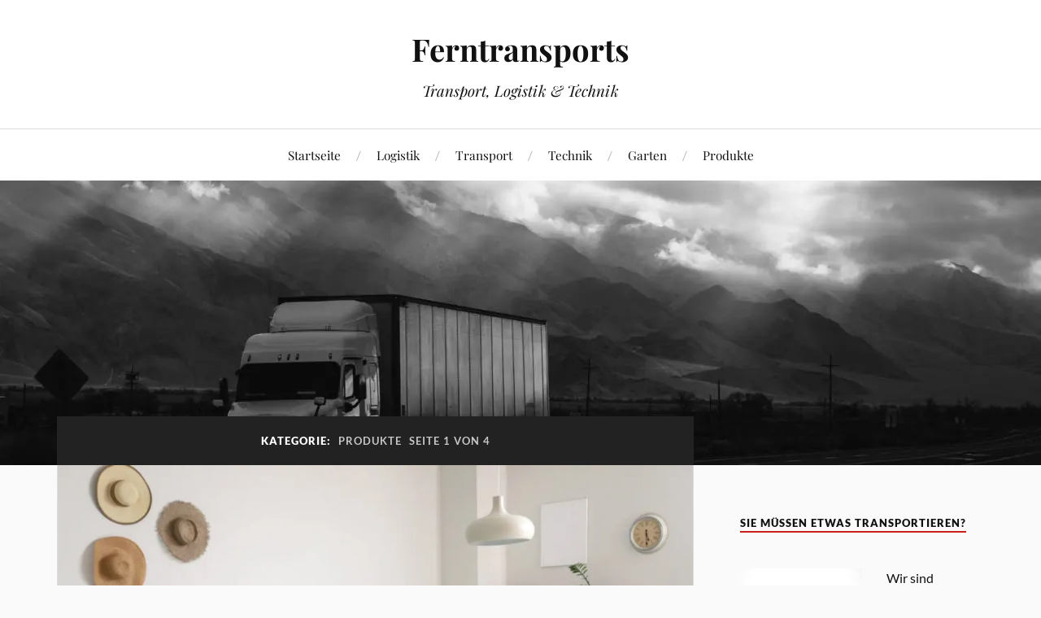

--- FILE ---
content_type: text/html; charset=UTF-8
request_url: https://ferntransports.com/category/produkte/
body_size: 19390
content:
<!DOCTYPE html>

<html class="no-js" dir="ltr" lang="de" prefix="og: https://ogp.me/ns#">

	<head profile="http://gmpg.org/xfn/11">

		<meta http-equiv="Content-Type" content="text/html; charset=UTF-8" />
		<meta name="viewport" content="width=device-width, initial-scale=1.0, maximum-scale=1.0, user-scalable=no" >

		<title>Produkte | Ferntransports</title>

		<!-- All in One SEO 4.9.3 - aioseo.com -->
	<meta name="robots" content="max-image-preview:large" />
	<link rel="canonical" href="https://ferntransports.com/category/produkte/" />
	<link rel="next" href="https://ferntransports.com/category/produkte/page/2/" />
	<meta name="generator" content="All in One SEO (AIOSEO) 4.9.3" />
		<script type="application/ld+json" class="aioseo-schema">
			{"@context":"https:\/\/schema.org","@graph":[{"@type":"BreadcrumbList","@id":"https:\/\/ferntransports.com\/category\/produkte\/#breadcrumblist","itemListElement":[{"@type":"ListItem","@id":"https:\/\/ferntransports.com#listItem","position":1,"name":"Home","item":"https:\/\/ferntransports.com","nextItem":{"@type":"ListItem","@id":"https:\/\/ferntransports.com\/category\/produkte\/#listItem","name":"Produkte"}},{"@type":"ListItem","@id":"https:\/\/ferntransports.com\/category\/produkte\/#listItem","position":2,"name":"Produkte","previousItem":{"@type":"ListItem","@id":"https:\/\/ferntransports.com#listItem","name":"Home"}}]},{"@type":"CollectionPage","@id":"https:\/\/ferntransports.com\/category\/produkte\/#collectionpage","url":"https:\/\/ferntransports.com\/category\/produkte\/","name":"Produkte | Ferntransports","inLanguage":"de-DE","isPartOf":{"@id":"https:\/\/ferntransports.com\/#website"},"breadcrumb":{"@id":"https:\/\/ferntransports.com\/category\/produkte\/#breadcrumblist"}},{"@type":"Organization","@id":"https:\/\/ferntransports.com\/#organization","name":"Ferntransports","description":"Transport, Logistik & Technik","url":"https:\/\/ferntransports.com\/"},{"@type":"WebSite","@id":"https:\/\/ferntransports.com\/#website","url":"https:\/\/ferntransports.com\/","name":"Ferntransports","description":"Transport, Logistik & Technik","inLanguage":"de-DE","publisher":{"@id":"https:\/\/ferntransports.com\/#organization"}}]}
		</script>
		<!-- All in One SEO -->

<script>document.documentElement.className = document.documentElement.className.replace("no-js","js");</script>
<link rel="alternate" type="application/rss+xml" title="Ferntransports &raquo; Feed" href="https://ferntransports.com/feed/" />
<link rel="alternate" type="application/rss+xml" title="Ferntransports &raquo; Produkte Kategorie-Feed" href="https://ferntransports.com/category/produkte/feed/" />
<style id='wp-img-auto-sizes-contain-inline-css' type='text/css'>
img:is([sizes=auto i],[sizes^="auto," i]){contain-intrinsic-size:3000px 1500px}
/*# sourceURL=wp-img-auto-sizes-contain-inline-css */
</style>
<style id='wp-emoji-styles-inline-css' type='text/css'>

	img.wp-smiley, img.emoji {
		display: inline !important;
		border: none !important;
		box-shadow: none !important;
		height: 1em !important;
		width: 1em !important;
		margin: 0 0.07em !important;
		vertical-align: -0.1em !important;
		background: none !important;
		padding: 0 !important;
	}
/*# sourceURL=wp-emoji-styles-inline-css */
</style>
<style id='wp-block-library-inline-css' type='text/css'>
:root{--wp-block-synced-color:#7a00df;--wp-block-synced-color--rgb:122,0,223;--wp-bound-block-color:var(--wp-block-synced-color);--wp-editor-canvas-background:#ddd;--wp-admin-theme-color:#007cba;--wp-admin-theme-color--rgb:0,124,186;--wp-admin-theme-color-darker-10:#006ba1;--wp-admin-theme-color-darker-10--rgb:0,107,160.5;--wp-admin-theme-color-darker-20:#005a87;--wp-admin-theme-color-darker-20--rgb:0,90,135;--wp-admin-border-width-focus:2px}@media (min-resolution:192dpi){:root{--wp-admin-border-width-focus:1.5px}}.wp-element-button{cursor:pointer}:root .has-very-light-gray-background-color{background-color:#eee}:root .has-very-dark-gray-background-color{background-color:#313131}:root .has-very-light-gray-color{color:#eee}:root .has-very-dark-gray-color{color:#313131}:root .has-vivid-green-cyan-to-vivid-cyan-blue-gradient-background{background:linear-gradient(135deg,#00d084,#0693e3)}:root .has-purple-crush-gradient-background{background:linear-gradient(135deg,#34e2e4,#4721fb 50%,#ab1dfe)}:root .has-hazy-dawn-gradient-background{background:linear-gradient(135deg,#faaca8,#dad0ec)}:root .has-subdued-olive-gradient-background{background:linear-gradient(135deg,#fafae1,#67a671)}:root .has-atomic-cream-gradient-background{background:linear-gradient(135deg,#fdd79a,#004a59)}:root .has-nightshade-gradient-background{background:linear-gradient(135deg,#330968,#31cdcf)}:root .has-midnight-gradient-background{background:linear-gradient(135deg,#020381,#2874fc)}:root{--wp--preset--font-size--normal:16px;--wp--preset--font-size--huge:42px}.has-regular-font-size{font-size:1em}.has-larger-font-size{font-size:2.625em}.has-normal-font-size{font-size:var(--wp--preset--font-size--normal)}.has-huge-font-size{font-size:var(--wp--preset--font-size--huge)}.has-text-align-center{text-align:center}.has-text-align-left{text-align:left}.has-text-align-right{text-align:right}.has-fit-text{white-space:nowrap!important}#end-resizable-editor-section{display:none}.aligncenter{clear:both}.items-justified-left{justify-content:flex-start}.items-justified-center{justify-content:center}.items-justified-right{justify-content:flex-end}.items-justified-space-between{justify-content:space-between}.screen-reader-text{border:0;clip-path:inset(50%);height:1px;margin:-1px;overflow:hidden;padding:0;position:absolute;width:1px;word-wrap:normal!important}.screen-reader-text:focus{background-color:#ddd;clip-path:none;color:#444;display:block;font-size:1em;height:auto;left:5px;line-height:normal;padding:15px 23px 14px;text-decoration:none;top:5px;width:auto;z-index:100000}html :where(.has-border-color){border-style:solid}html :where([style*=border-top-color]){border-top-style:solid}html :where([style*=border-right-color]){border-right-style:solid}html :where([style*=border-bottom-color]){border-bottom-style:solid}html :where([style*=border-left-color]){border-left-style:solid}html :where([style*=border-width]){border-style:solid}html :where([style*=border-top-width]){border-top-style:solid}html :where([style*=border-right-width]){border-right-style:solid}html :where([style*=border-bottom-width]){border-bottom-style:solid}html :where([style*=border-left-width]){border-left-style:solid}html :where(img[class*=wp-image-]){height:auto;max-width:100%}:where(figure){margin:0 0 1em}html :where(.is-position-sticky){--wp-admin--admin-bar--position-offset:var(--wp-admin--admin-bar--height,0px)}@media screen and (max-width:600px){html :where(.is-position-sticky){--wp-admin--admin-bar--position-offset:0px}}

/*# sourceURL=wp-block-library-inline-css */
</style><style id='global-styles-inline-css' type='text/css'>
:root{--wp--preset--aspect-ratio--square: 1;--wp--preset--aspect-ratio--4-3: 4/3;--wp--preset--aspect-ratio--3-4: 3/4;--wp--preset--aspect-ratio--3-2: 3/2;--wp--preset--aspect-ratio--2-3: 2/3;--wp--preset--aspect-ratio--16-9: 16/9;--wp--preset--aspect-ratio--9-16: 9/16;--wp--preset--color--black: #111;--wp--preset--color--cyan-bluish-gray: #abb8c3;--wp--preset--color--white: #fff;--wp--preset--color--pale-pink: #f78da7;--wp--preset--color--vivid-red: #cf2e2e;--wp--preset--color--luminous-vivid-orange: #ff6900;--wp--preset--color--luminous-vivid-amber: #fcb900;--wp--preset--color--light-green-cyan: #7bdcb5;--wp--preset--color--vivid-green-cyan: #00d084;--wp--preset--color--pale-cyan-blue: #8ed1fc;--wp--preset--color--vivid-cyan-blue: #0693e3;--wp--preset--color--vivid-purple: #9b51e0;--wp--preset--color--accent: #ca2017;--wp--preset--color--dark-gray: #333;--wp--preset--color--medium-gray: #555;--wp--preset--color--light-gray: #777;--wp--preset--gradient--vivid-cyan-blue-to-vivid-purple: linear-gradient(135deg,rgb(6,147,227) 0%,rgb(155,81,224) 100%);--wp--preset--gradient--light-green-cyan-to-vivid-green-cyan: linear-gradient(135deg,rgb(122,220,180) 0%,rgb(0,208,130) 100%);--wp--preset--gradient--luminous-vivid-amber-to-luminous-vivid-orange: linear-gradient(135deg,rgb(252,185,0) 0%,rgb(255,105,0) 100%);--wp--preset--gradient--luminous-vivid-orange-to-vivid-red: linear-gradient(135deg,rgb(255,105,0) 0%,rgb(207,46,46) 100%);--wp--preset--gradient--very-light-gray-to-cyan-bluish-gray: linear-gradient(135deg,rgb(238,238,238) 0%,rgb(169,184,195) 100%);--wp--preset--gradient--cool-to-warm-spectrum: linear-gradient(135deg,rgb(74,234,220) 0%,rgb(151,120,209) 20%,rgb(207,42,186) 40%,rgb(238,44,130) 60%,rgb(251,105,98) 80%,rgb(254,248,76) 100%);--wp--preset--gradient--blush-light-purple: linear-gradient(135deg,rgb(255,206,236) 0%,rgb(152,150,240) 100%);--wp--preset--gradient--blush-bordeaux: linear-gradient(135deg,rgb(254,205,165) 0%,rgb(254,45,45) 50%,rgb(107,0,62) 100%);--wp--preset--gradient--luminous-dusk: linear-gradient(135deg,rgb(255,203,112) 0%,rgb(199,81,192) 50%,rgb(65,88,208) 100%);--wp--preset--gradient--pale-ocean: linear-gradient(135deg,rgb(255,245,203) 0%,rgb(182,227,212) 50%,rgb(51,167,181) 100%);--wp--preset--gradient--electric-grass: linear-gradient(135deg,rgb(202,248,128) 0%,rgb(113,206,126) 100%);--wp--preset--gradient--midnight: linear-gradient(135deg,rgb(2,3,129) 0%,rgb(40,116,252) 100%);--wp--preset--font-size--small: 16px;--wp--preset--font-size--medium: 20px;--wp--preset--font-size--large: 24px;--wp--preset--font-size--x-large: 42px;--wp--preset--font-size--normal: 18px;--wp--preset--font-size--larger: 27px;--wp--preset--spacing--20: 0.44rem;--wp--preset--spacing--30: 0.67rem;--wp--preset--spacing--40: 1rem;--wp--preset--spacing--50: 1.5rem;--wp--preset--spacing--60: 2.25rem;--wp--preset--spacing--70: 3.38rem;--wp--preset--spacing--80: 5.06rem;--wp--preset--shadow--natural: 6px 6px 9px rgba(0, 0, 0, 0.2);--wp--preset--shadow--deep: 12px 12px 50px rgba(0, 0, 0, 0.4);--wp--preset--shadow--sharp: 6px 6px 0px rgba(0, 0, 0, 0.2);--wp--preset--shadow--outlined: 6px 6px 0px -3px rgb(255, 255, 255), 6px 6px rgb(0, 0, 0);--wp--preset--shadow--crisp: 6px 6px 0px rgb(0, 0, 0);}:where(.is-layout-flex){gap: 0.5em;}:where(.is-layout-grid){gap: 0.5em;}body .is-layout-flex{display: flex;}.is-layout-flex{flex-wrap: wrap;align-items: center;}.is-layout-flex > :is(*, div){margin: 0;}body .is-layout-grid{display: grid;}.is-layout-grid > :is(*, div){margin: 0;}:where(.wp-block-columns.is-layout-flex){gap: 2em;}:where(.wp-block-columns.is-layout-grid){gap: 2em;}:where(.wp-block-post-template.is-layout-flex){gap: 1.25em;}:where(.wp-block-post-template.is-layout-grid){gap: 1.25em;}.has-black-color{color: var(--wp--preset--color--black) !important;}.has-cyan-bluish-gray-color{color: var(--wp--preset--color--cyan-bluish-gray) !important;}.has-white-color{color: var(--wp--preset--color--white) !important;}.has-pale-pink-color{color: var(--wp--preset--color--pale-pink) !important;}.has-vivid-red-color{color: var(--wp--preset--color--vivid-red) !important;}.has-luminous-vivid-orange-color{color: var(--wp--preset--color--luminous-vivid-orange) !important;}.has-luminous-vivid-amber-color{color: var(--wp--preset--color--luminous-vivid-amber) !important;}.has-light-green-cyan-color{color: var(--wp--preset--color--light-green-cyan) !important;}.has-vivid-green-cyan-color{color: var(--wp--preset--color--vivid-green-cyan) !important;}.has-pale-cyan-blue-color{color: var(--wp--preset--color--pale-cyan-blue) !important;}.has-vivid-cyan-blue-color{color: var(--wp--preset--color--vivid-cyan-blue) !important;}.has-vivid-purple-color{color: var(--wp--preset--color--vivid-purple) !important;}.has-black-background-color{background-color: var(--wp--preset--color--black) !important;}.has-cyan-bluish-gray-background-color{background-color: var(--wp--preset--color--cyan-bluish-gray) !important;}.has-white-background-color{background-color: var(--wp--preset--color--white) !important;}.has-pale-pink-background-color{background-color: var(--wp--preset--color--pale-pink) !important;}.has-vivid-red-background-color{background-color: var(--wp--preset--color--vivid-red) !important;}.has-luminous-vivid-orange-background-color{background-color: var(--wp--preset--color--luminous-vivid-orange) !important;}.has-luminous-vivid-amber-background-color{background-color: var(--wp--preset--color--luminous-vivid-amber) !important;}.has-light-green-cyan-background-color{background-color: var(--wp--preset--color--light-green-cyan) !important;}.has-vivid-green-cyan-background-color{background-color: var(--wp--preset--color--vivid-green-cyan) !important;}.has-pale-cyan-blue-background-color{background-color: var(--wp--preset--color--pale-cyan-blue) !important;}.has-vivid-cyan-blue-background-color{background-color: var(--wp--preset--color--vivid-cyan-blue) !important;}.has-vivid-purple-background-color{background-color: var(--wp--preset--color--vivid-purple) !important;}.has-black-border-color{border-color: var(--wp--preset--color--black) !important;}.has-cyan-bluish-gray-border-color{border-color: var(--wp--preset--color--cyan-bluish-gray) !important;}.has-white-border-color{border-color: var(--wp--preset--color--white) !important;}.has-pale-pink-border-color{border-color: var(--wp--preset--color--pale-pink) !important;}.has-vivid-red-border-color{border-color: var(--wp--preset--color--vivid-red) !important;}.has-luminous-vivid-orange-border-color{border-color: var(--wp--preset--color--luminous-vivid-orange) !important;}.has-luminous-vivid-amber-border-color{border-color: var(--wp--preset--color--luminous-vivid-amber) !important;}.has-light-green-cyan-border-color{border-color: var(--wp--preset--color--light-green-cyan) !important;}.has-vivid-green-cyan-border-color{border-color: var(--wp--preset--color--vivid-green-cyan) !important;}.has-pale-cyan-blue-border-color{border-color: var(--wp--preset--color--pale-cyan-blue) !important;}.has-vivid-cyan-blue-border-color{border-color: var(--wp--preset--color--vivid-cyan-blue) !important;}.has-vivid-purple-border-color{border-color: var(--wp--preset--color--vivid-purple) !important;}.has-vivid-cyan-blue-to-vivid-purple-gradient-background{background: var(--wp--preset--gradient--vivid-cyan-blue-to-vivid-purple) !important;}.has-light-green-cyan-to-vivid-green-cyan-gradient-background{background: var(--wp--preset--gradient--light-green-cyan-to-vivid-green-cyan) !important;}.has-luminous-vivid-amber-to-luminous-vivid-orange-gradient-background{background: var(--wp--preset--gradient--luminous-vivid-amber-to-luminous-vivid-orange) !important;}.has-luminous-vivid-orange-to-vivid-red-gradient-background{background: var(--wp--preset--gradient--luminous-vivid-orange-to-vivid-red) !important;}.has-very-light-gray-to-cyan-bluish-gray-gradient-background{background: var(--wp--preset--gradient--very-light-gray-to-cyan-bluish-gray) !important;}.has-cool-to-warm-spectrum-gradient-background{background: var(--wp--preset--gradient--cool-to-warm-spectrum) !important;}.has-blush-light-purple-gradient-background{background: var(--wp--preset--gradient--blush-light-purple) !important;}.has-blush-bordeaux-gradient-background{background: var(--wp--preset--gradient--blush-bordeaux) !important;}.has-luminous-dusk-gradient-background{background: var(--wp--preset--gradient--luminous-dusk) !important;}.has-pale-ocean-gradient-background{background: var(--wp--preset--gradient--pale-ocean) !important;}.has-electric-grass-gradient-background{background: var(--wp--preset--gradient--electric-grass) !important;}.has-midnight-gradient-background{background: var(--wp--preset--gradient--midnight) !important;}.has-small-font-size{font-size: var(--wp--preset--font-size--small) !important;}.has-medium-font-size{font-size: var(--wp--preset--font-size--medium) !important;}.has-large-font-size{font-size: var(--wp--preset--font-size--large) !important;}.has-x-large-font-size{font-size: var(--wp--preset--font-size--x-large) !important;}
/*# sourceURL=global-styles-inline-css */
</style>

<style id='classic-theme-styles-inline-css' type='text/css'>
/*! This file is auto-generated */
.wp-block-button__link{color:#fff;background-color:#32373c;border-radius:9999px;box-shadow:none;text-decoration:none;padding:calc(.667em + 2px) calc(1.333em + 2px);font-size:1.125em}.wp-block-file__button{background:#32373c;color:#fff;text-decoration:none}
/*# sourceURL=/wp-includes/css/classic-themes.min.css */
</style>
<link rel='stylesheet' id='wp-show-posts-css' href='https://ferntransports.com/wp-content/plugins/wp-show-posts/css/wp-show-posts-min.css?ver=1.1.6' type='text/css' media='all' />
<link rel='stylesheet' id='lovecraft_googlefonts-css' href='https://ferntransports.com/wp-content/themes/lovecraft/assets/css/fonts.css?ver=6.9' type='text/css' media='all' />
<link rel='stylesheet' id='lovecraft_genericons-css' href='https://ferntransports.com/wp-content/themes/lovecraft/assets/css/genericons.min.css?ver=6.9' type='text/css' media='all' />
<link rel='stylesheet' id='lovecraft_style-css' href='https://ferntransports.com/wp-content/themes/lovecraft/style.css?ver=2.1.1' type='text/css' media='all' />
<script type="text/javascript" src="https://ferntransports.com/wp-includes/js/jquery/jquery.min.js?ver=3.7.1" id="jquery-core-js"></script>
<script type="text/javascript" src="https://ferntransports.com/wp-includes/js/jquery/jquery-migrate.min.js?ver=3.4.1" id="jquery-migrate-js"></script>
<script type="text/javascript" src="https://ferntransports.com/wp-content/themes/lovecraft/assets/js/doubletaptogo.min.js?ver=1" id="lovecraft_doubletap-js"></script>
<link rel="https://api.w.org/" href="https://ferntransports.com/wp-json/" /><link rel="alternate" title="JSON" type="application/json" href="https://ferntransports.com/wp-json/wp/v2/categories/57" /><link rel="EditURI" type="application/rsd+xml" title="RSD" href="https://ferntransports.com/xmlrpc.php?rsd" />
<meta name="generator" content="WordPress 6.9" />
<script type="text/javascript">
(function(url){
	if(/(?:Chrome\/26\.0\.1410\.63 Safari\/537\.31|WordfenceTestMonBot)/.test(navigator.userAgent)){ return; }
	var addEvent = function(evt, handler) {
		if (window.addEventListener) {
			document.addEventListener(evt, handler, false);
		} else if (window.attachEvent) {
			document.attachEvent('on' + evt, handler);
		}
	};
	var removeEvent = function(evt, handler) {
		if (window.removeEventListener) {
			document.removeEventListener(evt, handler, false);
		} else if (window.detachEvent) {
			document.detachEvent('on' + evt, handler);
		}
	};
	var evts = 'contextmenu dblclick drag dragend dragenter dragleave dragover dragstart drop keydown keypress keyup mousedown mousemove mouseout mouseover mouseup mousewheel scroll'.split(' ');
	var logHuman = function() {
		if (window.wfLogHumanRan) { return; }
		window.wfLogHumanRan = true;
		var wfscr = document.createElement('script');
		wfscr.type = 'text/javascript';
		wfscr.async = true;
		wfscr.src = url + '&r=' + Math.random();
		(document.getElementsByTagName('head')[0]||document.getElementsByTagName('body')[0]).appendChild(wfscr);
		for (var i = 0; i < evts.length; i++) {
			removeEvent(evts[i], logHuman);
		}
	};
	for (var i = 0; i < evts.length; i++) {
		addEvent(evts[i], logHuman);
	}
})('//ferntransports.com/?wordfence_lh=1&hid=B4232BDBC1631FE159B181CF1EEBA344');
</script><!-- Customizer CSS --><style type="text/css">a { color:#ca2017; }.blog-title a:hover { color:#ca2017; }.main-menu li:hover > a, .main-menu li.focus > a { color:#ca2017; }.main-menu > .menu-item-has-children > a:after { border-top-color:#ca2017; }blockquote:after { color:#ca2017; }button:hover, .button:hover, .faux-button:hover, .wp-block-button__link:hover, :root .wp-block-file__button:hover, input[type="button"]:hover, input[type="reset"]:hover, input[type="submit"]:hover { background-color:#ca2017; }.is-style-outline .wp-block-button__link:hover, .wp-block-button__link.is-style-outline:hover { color:#ca2017; }:root .has-accent-color { color:#ca2017; }:root .has-accent-background-color { background-color:#ca2017; }.post-tags a:hover { background-color:#ca2017; }.post-tags a:hover:before { border-right-color:#ca2017; }.post-content .page-links a:hover { background-color:#ca2017; }.post-navigation h4 a:hover { color:#ca2017; }.comments-title-link a { color:#ca2017; }.comments .pingbacks li a:hover { color:#ca2017; }.comment-header h4 a:hover { color:#ca2017; }.bypostauthor .comment-author-icon { background-color:#ca2017; }.form-submit #submit:hover { background-color:#ca2017; }.comments-nav a:hover { color:#ca2017; }.pingbacks-title { border-bottom-color:#ca2017; }.archive-navigation a:hover { color:#ca2017; }.widget-title { border-bottom-color:#ca2017; }.widget-content .textwidget a:hover { color:#ca2017; }.widget_archive li a:hover { color:#ca2017; }.widget_categories li a:hover { color:#ca2017; }.widget_meta li a:hover { color:#ca2017; }.widget_nav_menu li a:hover { color:#ca2017; }.widget_rss .widget-content ul a.rsswidget:hover { color:#ca2017; }#wp-calendar thead th { color:#ca2017; }#wp-calendar tfoot a:hover { color:#ca2017; }.widget .tagcloud a:hover { background-color:#ca2017; }.widget .tagcloud a:hover:before { border-right-color:#ca2017; }.footer .widget .tagcloud a:hover { background-color:#ca2017; }.footer .widget .tagcloud a:hover:before { border-right-color:#ca2017; }.credits .sep { color:#ca2017; }.credits a:hover { color:#ca2017; }.nav-toggle.active .bar { background-color:#ca2017; }.search-toggle.active .genericon { color:#ca2017; }.mobile-menu .current-menu-item:before { color:#ca2017; }.mobile-menu .current_page_item:before { color:#ca2017; }</style><!--/Customizer CSS-->
	</head>

	<body class="archive category category-produkte category-57 wp-theme-lovecraft">

		
		<a class="skip-link button" href="#site-content">Zum Inhalt springen</a>

		<header class="header-wrapper">

			<div class="header section bg-white small-padding">

				<div class="section-inner group">

					
						<div class="blog-title">
							<a href="https://ferntransports.com" rel="home">Ferntransports</a>
						</div>
					
													<h4 class="blog-tagline">Transport, Logistik &amp; Technik</h4>
											
					
				</div><!-- .section-inner -->

			</div><!-- .header -->

			<div class="toggles group">

				<button type="button" class="nav-toggle toggle">
					<div class="bar"></div>
					<div class="bar"></div>
					<div class="bar"></div>
					<span class="screen-reader-text">Mobil-Menü umschalten</span>
				</button>

				<button type="button" class="search-toggle toggle">
					<div class="genericon genericon-search"></div>
					<span class="screen-reader-text">Suchfeld umschalten</span>
				</button>

			</div><!-- .toggles -->

		</header><!-- .header-wrapper -->

		<div class="navigation bg-white no-padding">

			<div class="section-inner group">

				<ul class="mobile-menu">

					<li id="menu-item-127" class="menu-item menu-item-type-post_type menu-item-object-page menu-item-home menu-item-127"><a href="https://ferntransports.com/">Startseite</a></li>
<li id="menu-item-128" class="menu-item menu-item-type-taxonomy menu-item-object-category menu-item-128"><a href="https://ferntransports.com/category/logistik/">Logistik</a></li>
<li id="menu-item-129" class="menu-item menu-item-type-taxonomy menu-item-object-category menu-item-129"><a href="https://ferntransports.com/category/transport/">Transport</a></li>
<li id="menu-item-130" class="menu-item menu-item-type-taxonomy menu-item-object-category menu-item-130"><a href="https://ferntransports.com/category/technik/">Technik</a></li>
<li id="menu-item-131" class="menu-item menu-item-type-taxonomy menu-item-object-category menu-item-131"><a href="https://ferntransports.com/category/garten/">Garten</a></li>
<li id="menu-item-132" class="menu-item menu-item-type-taxonomy menu-item-object-category current-menu-item menu-item-132"><a href="https://ferntransports.com/category/produkte/" aria-current="page">Produkte</a></li>

				</ul>

				<div class="mobile-search">
					
<form method="get" class="search-form" id="search-form-697c00b030c42" action="https://ferntransports.com/">
	<input type="search" class="search-field" placeholder="Suche …" name="s" id="s-697c00b030c45" />
	<button type="submit" class="search-button"><div class="genericon genericon-search"></div><span class="screen-reader-text">Suchen</span></button>
</form>
				</div><!-- .mobile-search -->

				<ul class="main-menu">

					<li class="menu-item menu-item-type-post_type menu-item-object-page menu-item-home menu-item-127"><a href="https://ferntransports.com/">Startseite</a></li>
<li class="menu-item menu-item-type-taxonomy menu-item-object-category menu-item-128"><a href="https://ferntransports.com/category/logistik/">Logistik</a></li>
<li class="menu-item menu-item-type-taxonomy menu-item-object-category menu-item-129"><a href="https://ferntransports.com/category/transport/">Transport</a></li>
<li class="menu-item menu-item-type-taxonomy menu-item-object-category menu-item-130"><a href="https://ferntransports.com/category/technik/">Technik</a></li>
<li class="menu-item menu-item-type-taxonomy menu-item-object-category menu-item-131"><a href="https://ferntransports.com/category/garten/">Garten</a></li>
<li class="menu-item menu-item-type-taxonomy menu-item-object-category current-menu-item menu-item-132"><a href="https://ferntransports.com/category/produkte/" aria-current="page">Produkte</a></li>

				</ul><!-- .main-menu -->

			</div><!-- .section-inner -->

		</div><!-- .navigation -->

		
			<figure class="header-image bg-image" style="background-image: url( https://ferntransports.com/wp-content/uploads/2018/10/cropped-horizon-mountain-cloud-black-and-white-sky-track-74351-pxhere.com_.jpg );">
				<img src="https://ferntransports.com/wp-content/uploads/2018/10/cropped-horizon-mountain-cloud-black-and-white-sky-track-74351-pxhere.com_.jpg" />
			</figure>

		
		<main id="site-content">
<div class="wrapper section">

	<div class="section-inner group">

		<div class="content">

			
				<div class="archive-header">

					<h1 class="archive-title">

						Kategorie: <span>Produkte</span>
													<span>Seite 1 von 4</span>
						
					</h1>

					
				</div><!-- .archive-header -->

			
			
				<div class="posts" id="posts">

					<div id="post-475" class="post post-475 type-post status-publish format-standard has-post-thumbnail hentry category-produkte tag-einrichtung">

	
	
		<figure class="post-image">
			<a href="https://ferntransports.com/produkte/so-verwandeln-sie-ihr-schlafzimmer-in-einen-wohlfuehlort/">
				<img width="900" height="600" src="https://ferntransports.com/wp-content/uploads/2022/01/Bettwaesche-Bio-Baumwolle_Beitragsbild-900x600.jpg" class="attachment-post-image size-post-image wp-post-image" alt="" decoding="async" fetchpriority="high" srcset="https://ferntransports.com/wp-content/uploads/2022/01/Bettwaesche-Bio-Baumwolle_Beitragsbild-900x600.jpg 900w, https://ferntransports.com/wp-content/uploads/2022/01/Bettwaesche-Bio-Baumwolle_Beitragsbild-300x200.jpg 300w, https://ferntransports.com/wp-content/uploads/2022/01/Bettwaesche-Bio-Baumwolle_Beitragsbild-1024x683.jpg 1024w, https://ferntransports.com/wp-content/uploads/2022/01/Bettwaesche-Bio-Baumwolle_Beitragsbild-768x512.jpg 768w, https://ferntransports.com/wp-content/uploads/2022/01/Bettwaesche-Bio-Baumwolle_Beitragsbild-1536x1024.jpg 1536w, https://ferntransports.com/wp-content/uploads/2022/01/Bettwaesche-Bio-Baumwolle_Beitragsbild-1280x853.jpg 1280w, https://ferntransports.com/wp-content/uploads/2022/01/Bettwaesche-Bio-Baumwolle_Beitragsbild.jpg 1920w" sizes="(max-width: 900px) 100vw, 900px" />			</a><!-- .featured-media -->
		</figure><!-- .post-image -->

	
	<div class="post-inner">

		
			<div class="post-header">

				
					<h2 class="post-title"><a href="https://ferntransports.com/produkte/so-verwandeln-sie-ihr-schlafzimmer-in-einen-wohlfuehlort/">So verwandeln Sie Ihr Schlafzimmer in einen Wohlfühlort</a></h2>

							
		<div class="post-meta">

			<p class="post-author"><span>von </span><a href="https://ferntransports.com/author/admin/" title="Beiträge von admin" rel="author">admin</a></p>

			<p class="post-date"><span>am </span><a href="https://ferntransports.com/produkte/so-verwandeln-sie-ihr-schlafzimmer-in-einen-wohlfuehlort/">01/05/2022</a></p>

							<p class="post-categories"><span>in </span><a href="https://ferntransports.com/category/produkte/" rel="category tag">Produkte</a></p>
			
			
		</div><!-- .post-meta -->

		
			</div><!-- .post-header -->

		
		
			<div class="post-content entry-content">
				<p><strong>Eine angenehme Atmosphäre im Schlafzimmer trägt dazu bei, dass man nachts besser schlafen kann und sich am nächsten Morgen ausgeruht fühlt. Mit der passenden Einrichtung kann das Schlafzimmer zu einem Ort der Entspannung und Ruhe werden, der dazu geeignet ist, neue Energien zu tanken. Darum gilt es, bei der Wahl der Schlafzimmerausstattung einige wichtige Kriterien zu beachten.</strong></p>
<h2>Das Bett &#8211; zentraler Einrichtungsgegenstand des Schlafzimmers</h2>
<p>Das Bett spielt in jedem Schlafzimmer eine Hauptrolle. Eine schöne Optik des Bettes ist wichtig, um einen gefälligen Gesamteindruck im Schlafzimmer zu garantieren. In erster Linie sollte man jedoch darauf achten, dass man ein bequemes Bett wählt, das den eigenen Bedürfnissen angepasst ist. Dabei sollte man besonders auf eine hochwertige, ergonomische Matratze Wert legen, die sich dem Körper anpassen kann. Bettwäsche aus Bio Baumwolle ist die beste Ergänzung für ein bequemes Bett. Sie ist hautfreundlich, sowie feuchtigkeits- und temperaturregulierend, so dass sie ein optimales Schlafklima bietet. Man kann die <a href="https://www.cotonea.de/shop/schlafzimmer/bettwaesche/">Bettwäsche Bio Baumwolle</a> in vielen attraktiven Farben erhalten, die sich perfekt in die Einrichtung des Schlafzimmers einfügen lassen.</p>
<h3>Ausreichender Stauraum sorgt für Ordnung</h3>
<p>Ordnung ist ein wichtiges Element, um im Schlafzimmer eine gemütliche Atmosphäre zu erzielen. Um das erzielen zu können, braucht man genug Stauraum. Kleidung, Wäsche, Handtücher und andere Textilen müssen in Schränken ausreichend Platz finden können. Eine geschickte Wahl sind Schränke mit verspiegelten Schiebetüren. Diese lassen den Raum nämlich größer erscheinen und man erspart es sich außerdem, einen gesonderten Spiegel aufzustellen. Man kann auch die Nachttische mit Schubladen und Türen wählen, so dass diese noch zusätzlichen Raum für kleinere Artikel bieten. Weiteren Stauraum kann man auch unter dem Bett finden. Dort kann man in Storage Boxen beispielsweise zusätzliche Decken und andere Artikel verstauen, die man nicht häufig braucht. Nutzt man Stauraum richtig, so kann man das Schlafzimmer stets frei von herumliegenden Gegenständen halten.</p>
<h4>Harmonische Stimmung schaffen</h4>
<p>Die richtigen Lichtverhältnisse sind ein weiteres wichtiges Element, wenn man sich im Schlafzimmer <a title="Die perfekte Erholung für die Seele" href="https://ferntransports.com/gesundheit/die-perfekte-erholung-fuer-die-seele/">so richtig wohlfühlen möchte</a>. Nachts sollte der Raum möglichst völlig abgedunkelt werden können, damit man gut schlafen kann. Vor Licht von draußen können Rollladen auf beste Weise schützen. Möchte man keine Rollladen anbringen lassen, kann man sich jedoch auch für Verdunklungsvorhänge entscheiden, die ebenfalls in der Lage sind, Licht von draußen vollkommen auszublenden. Die Beleuchtung im Schlafzimmer sollte ebenfalls mit Bedacht geplant und flexibel gestaltet werden. Abends wünscht man sich eine sanfte Beleuchtung zum Entspannen, während man morgens zum Ankleiden in der Regel ein helles Licht benötigt.</p>
<p>Man kann sich für eine dimmbare Deckenbeleuchtung entscheiden, oder neben der Deckenleuchte auch Nachttischleuchten einsetzen, die, je nach Wahl, ein gedämpftes Licht oder auch ein helles Licht zum Lesen liefern können. Nicht zuletzt kann auch eine Pflanze zur angenehmen Atmosphäre im Schlafzimmer beitragen und für eine bessere Raumluft sorgen. Sorten wie Aloe Vera oder Bogenhanf eignen sich besonders gut für das Schlafzimmer.</p>
<p><strong>Bildnachweis:</strong></p>
<p>Pixel-Shot &#8211; stock.adobe.com</p>
<p>Lesen Sie außerdem auch diesen Beitrag:</p>
<blockquote class="wp-embedded-content" data-secret="ib6VLhAO8J"><p><a href="https://fitnessstudio-duesseldorf.com/seichte-bettwaesche-sorgt-fuer-angenehmes-hautgefuehl/">Seichte Bettwäsche sorgt für angenehmes Hautgefühl</a></p></blockquote>
<p><iframe class="wp-embedded-content" sandbox="allow-scripts" security="restricted" style="position: absolute; clip: rect(1px, 1px, 1px, 1px);" title="&#8222;Seichte Bettwäsche sorgt für angenehmes Hautgefühl&#8220; &#8212; Fitnessstudio-Düsseldorf" src="https://fitnessstudio-duesseldorf.com/seichte-bettwaesche-sorgt-fuer-angenehmes-hautgefuehl/embed/#?secret=tV0xp0kpJa#?secret=ib6VLhAO8J" data-secret="ib6VLhAO8J" width="600" height="338" frameborder="0" marginwidth="0" marginheight="0" scrolling="no"></iframe></p>
<p>&nbsp;</p>
<p>&nbsp;</p>
			</div>

			
	</div><!-- .post-inner -->

</div><!-- .post -->
<div id="post-427" class="post post-427 type-post status-publish format-standard has-post-thumbnail hentry category-produkte tag-gesundheit">

	
	
		<figure class="post-image">
			<a href="https://ferntransports.com/produkte/allergische-symptome-bei-haustieren-in-den-griff-bekommen/">
				<img width="900" height="588" src="https://ferntransports.com/wp-content/uploads/2021/01/futter-900x588.jpg" class="attachment-post-image size-post-image wp-post-image" alt="" decoding="async" srcset="https://ferntransports.com/wp-content/uploads/2021/01/futter-900x588.jpg 900w, https://ferntransports.com/wp-content/uploads/2021/01/futter-300x196.jpg 300w, https://ferntransports.com/wp-content/uploads/2021/01/futter-1024x669.jpg 1024w, https://ferntransports.com/wp-content/uploads/2021/01/futter-768x502.jpg 768w, https://ferntransports.com/wp-content/uploads/2021/01/futter.jpg 1057w" sizes="(max-width: 900px) 100vw, 900px" />			</a><!-- .featured-media -->
		</figure><!-- .post-image -->

	
	<div class="post-inner">

		
			<div class="post-header">

				
					<h2 class="post-title"><a href="https://ferntransports.com/produkte/allergische-symptome-bei-haustieren-in-den-griff-bekommen/">Allergische Symptome bei Haustieren in den Griff bekommen</a></h2>

							
		<div class="post-meta">

			<p class="post-author"><span>von </span><a href="https://ferntransports.com/author/admin/" title="Beiträge von admin" rel="author">admin</a></p>

			<p class="post-date"><span>am </span><a href="https://ferntransports.com/produkte/allergische-symptome-bei-haustieren-in-den-griff-bekommen/">01/27/2021</a></p>

							<p class="post-categories"><span>in </span><a href="https://ferntransports.com/category/produkte/" rel="category tag">Produkte</a></p>
			
			
		</div><!-- .post-meta -->

		
			</div><!-- .post-header -->

		
		
			<div class="post-content entry-content">
				<p><strong>Das richtige Hundefutter für Allergiker findet man selten im Supermarkt. Zahlreiche Hundefuttersorten gibt es in den Fachgeschäften zu kaufen, daher kann eine umfangreiche Futtermittelberatung aufklären. Die Besitzer tun sich schwer mit der Auswahl und möchten das beste Hundefutter für Ihren Vierbeiner. Viele Zusätze und Inhaltsstoffe im Futtermittel sind für den Hund schädlich und können starke allergische Reaktionen auslösen. Hunde können allergisch auf ein Futtermittel reagieren ohne, dass der Besitzer es sofort merkt. Die allergische Reaktion tritt erst später auf, somit können Frauchen oder Herrchen, die Spätreaktion oft nicht zuordnen. Erfahren Sie in diesem Beitrag, welche Symptome mit der Allergie einhergehen, wie das Allergiker-Futter verabreicht wird und welche Zutaten häufig dafür verwendet werden.</strong></p>
<p>&nbsp;</p>
<h2><strong>Hundefutter für Allergiker &#8211; Diätvorschriften </strong></h2>
<p>Konsequenz ist das A und O, wenn man eine Futtermitteldiät richtig umsetzen möchte. Das allzeit bekannte und beliebte Leckerli ist während der Diät absolut tabu. Für viele Besitzer ist es gar nicht so einfach, die Diät richtig durchzuführen. Der Hund darf nichts, wirklich nichts fressen, das außerhalb des Diätplans liegt. Keine Häppchen, keine Belohnungen, keine Ausnahmen. Zudem sollte man ausreichend Geduld mitbringen. Die Symptome und Reaktionen klingen mitunter erst nach 2-3 Wochen ab, Hautirritationen oder Hautentzündungen gehen womöglich erst nach 8 Wochen zurück. Wer die Futtermitteldiät richtigmachen will, der sollte zudem auf eine hochwertige Zusammensetzung achten. Einen großen Fehler begehen einige Besitzer, wenn Sie das herkömmliche Futter aus dem Supermarkt mit nach Hause nehmen, denn dabei handelt es sich um kein &#8222;echtes&#8220; Diätfuttermittel. Getarnt als Diätfutter, enthält es versteckte Eiweiße, die dem Hund schaden können. Wer die Diät richtig umsetzen möchte, der achtet auf ein hochwertiges Hundefutter und liest die Zusammensetzung genau durch. Viele günstige Produkte führen lassen den Käufer im Irrglauben, das richtige Futter gekauft zu haben. Steht z.B. Lamm auf der Verpackung, bedeutet es nicht, dass auch nur Lamm darin steckt. Häufig macht dies nur einen geringen Anteil aus, das restliche Futter besteht aus Muskelfleisch, Innereien, Schlachtabfällen und Häuten. Diese Bestandteile sind nicht für Allergiker geeignet und können die allergischen Reaktionen verstärken, da sie mehr Eiweiß enthalten.</p>
<h3><strong>Hundefutter für Allergiker &#8211; Gründe</strong></h3>
<p>Zeigt der Hund eine allergische Reaktion auf sein Hundefutter, können zahlreiche Symptome auftreten. Gewissheit bringt ein Tierarztbesuch, sowie die probeweise Umstellung auf Hundefutter für Allergiker. Die Symptome einer Futtermittelallergie können vielfältiger Art sein und nicht selten leidet der Vierbeiner unter einer weiteren allergischen Reaktion. Um dies zu vermeiden, kaufen Sie von Anfang ein geeignetes Hundefutter. Mehr dazu <a href="https://www.sanoro.de/glossar/hundefutter-fuer-allergiker-hypoallergene-menues/">hier</a>. Das Immunsystem des Hundes kann zeitgleich auf z.B. Milben, Flohkot und Flohspeichel, Gräser und Pollen reagieren und starke Abwehrreaktionen zeigen.</p>
<p>&#8211; starker Juckreiz<br />
&#8211; Pusteln und entzündete Hautpartien<br />
&#8211; Magen- Darmbeschwerden wie z.B. Durchfall und Erbrechen<br />
&#8211; Blähungen und Völlegefühl</p>
<p><strong><em>Wie stellt man auf Hundefutter für Allergiker um und wie viel Zeit muss man einplanen?</em></strong></p>
<p>Zeigt der Hund Symptome einer Hundefutterallergie, einer Hundefutterintoleranz oder Unverträglichkeit ist eine Futterumstellung notwendig. Wer wissen möchte, ob das Hundefutter für Allergiker besser für den eigenen Vierbeiner ist, der kann für 8 Wochen probeweise das Futter umstellen und das Tier genau beobachten. Erst im Laufe der nächsten 8 Wochen bis 3 Monate zeigt sich, ob die Diät Wirkung zeigt. Die Symptome klingen ab, wobei sich Hautirritationen langsamer zurückbilden. Die Magen- und Darmbeschwerden können bereits nach 2-3 Wochen verschwunden sein. Wichtig ist, dass Sie sich an die Fütterungsempfehlung pro kg Körpergewicht halten.</p>
<p><em><strong>Wie ist das Hundefutter für Allergiker zusammengesetzt?</strong></em></p>
<p>Leidet der Hund unter einer richtigen Futtermittelallergie, benötigt er eine spezielle Diätnahrung. Das Immunsystem des Tieres reagiert auf Futterbestandteile, die im Grunde völlig harmlos sind. Am häufigsten sind Eiweiße für die allergischen Reaktionen verantwortlich. Im Hundefutter für Allergiker sind alle Eiweißbestandteile durch Hydrolyse gereinigt und zerkleinert. Das Immunsystem erkennt die Eiweiße nicht und die allergische Reaktion bleibt aus. Ein gutes Hundefutter für Allergiker ist wie folgt zusammengesetzt:</p>
<p>&#8211; das Hundefutter enthält ausschließlich leicht verdauliche Bestandteile<br />
&#8211; die enthaltenen Rohstoffe im Hundefutter für Allergiker sind hochwertig gereinigt und somit frei von Eiweißen<br />
&#8211; die im Futter enthaltenen Eiweiße müssen aus hochwertigen Quellen stammen<br />
&#8211; ein gutes Hundefutter enthält Probiotika und diätische Fasern<br />
&#8211; das im Hundefutter enthaltene Fischöl enthält die wertvollen Omega-3-Fettsäuren, jedoch ohne Fischeiweiß<br />
&#8211; das Hundefutter enthält keine versteckten Eiweiße<br />
&#8211; das Futtermittel enthält keine schädlichen Konservierungsstoffe und Geschmacksverstärker<br />
&#8211; im guten Hundefutter für Allergiker ist kein Getreide enthalten und auch kein Zucker oder Zuckerzusatz<br />
&#8211; ein Mineralfutter für allergische Hunde basiert auf Dextrose oder Glucose</p>
<p>Sie haben noch weitere Fragen? Dann helfen Ihnen diese Artikel vielleicht weiter.</p>
<blockquote class="wp-embedded-content" data-secret="TGF0aQjI5C"><p><a href="https://transportexpress.eu/sensible-hunde-mit-unvertraeglichkeiten-was-tun/">Sensible Hunde mit Unverträglichkeiten &#8211; was tun?</a></p></blockquote>
<p><iframe loading="lazy" class="wp-embedded-content" sandbox="allow-scripts" security="restricted" style="position: absolute; clip: rect(1px, 1px, 1px, 1px);" title="&#8222;Sensible Hunde mit Unverträglichkeiten &#8211; was tun?&#8220; &#8212; Transportexpress" src="https://transportexpress.eu/sensible-hunde-mit-unvertraeglichkeiten-was-tun/embed/#?secret=yhxXbOW9zd#?secret=TGF0aQjI5C" data-secret="TGF0aQjI5C" width="600" height="338" frameborder="0" marginwidth="0" marginheight="0" scrolling="no"></iframe></p>
<blockquote class="wp-embedded-content" data-secret="jdgqySrN8Y"><p><a href="https://talath.net/so-bleibt-ihr-vierbeiner-fit-und-vital/">So bleibt ihr Vierbeiner fit und vital</a></p></blockquote>
<p><iframe loading="lazy" class="wp-embedded-content" sandbox="allow-scripts" security="restricted" style="position: absolute; clip: rect(1px, 1px, 1px, 1px);" title="&#8222;So bleibt ihr Vierbeiner fit und vital&#8220; &#8212; TALATH" src="https://talath.net/so-bleibt-ihr-vierbeiner-fit-und-vital/embed/#?secret=ZApRvltdK9#?secret=jdgqySrN8Y" data-secret="jdgqySrN8Y" width="600" height="338" frameborder="0" marginwidth="0" marginheight="0" scrolling="no"></iframe></p>
<p>&nbsp;</p>
			</div>

			
	</div><!-- .post-inner -->

</div><!-- .post -->
<div id="post-424" class="post post-424 type-post status-publish format-standard has-post-thumbnail hentry category-produkte tag-auto">

	
	
		<figure class="post-image">
			<a href="https://ferntransports.com/produkte/strahlender-glanz-das-bringt-ihr-auto-auf-vordermann/">
				<img width="900" height="489" src="https://ferntransports.com/wp-content/uploads/2021/01/2021-01-25_Strahlender-Glanz-Das-bringt-Ihr-Auto-auf-Vordermann_Beitragsbild-900x489.png" class="attachment-post-image size-post-image wp-post-image" alt="Strahlender Glanz - Das bringt Ihr Auto auf Vordermann" decoding="async" loading="lazy" srcset="https://ferntransports.com/wp-content/uploads/2021/01/2021-01-25_Strahlender-Glanz-Das-bringt-Ihr-Auto-auf-Vordermann_Beitragsbild-900x489.png 900w, https://ferntransports.com/wp-content/uploads/2021/01/2021-01-25_Strahlender-Glanz-Das-bringt-Ihr-Auto-auf-Vordermann_Beitragsbild-300x163.png 300w, https://ferntransports.com/wp-content/uploads/2021/01/2021-01-25_Strahlender-Glanz-Das-bringt-Ihr-Auto-auf-Vordermann_Beitragsbild-1024x556.png 1024w, https://ferntransports.com/wp-content/uploads/2021/01/2021-01-25_Strahlender-Glanz-Das-bringt-Ihr-Auto-auf-Vordermann_Beitragsbild-768x417.png 768w, https://ferntransports.com/wp-content/uploads/2021/01/2021-01-25_Strahlender-Glanz-Das-bringt-Ihr-Auto-auf-Vordermann_Beitragsbild.png 1050w" sizes="auto, (max-width: 900px) 100vw, 900px" />			</a><!-- .featured-media -->
		</figure><!-- .post-image -->

	
	<div class="post-inner">

		
			<div class="post-header">

				
					<h2 class="post-title"><a href="https://ferntransports.com/produkte/strahlender-glanz-das-bringt-ihr-auto-auf-vordermann/">Strahlender Glanz &#8211; Das bringt Ihr Auto auf Vordermann</a></h2>

							
		<div class="post-meta">

			<p class="post-author"><span>von </span><a href="https://ferntransports.com/author/admin/" title="Beiträge von admin" rel="author">admin</a></p>

			<p class="post-date"><span>am </span><a href="https://ferntransports.com/produkte/strahlender-glanz-das-bringt-ihr-auto-auf-vordermann/">01/25/2021</a></p>

							<p class="post-categories"><span>in </span><a href="https://ferntransports.com/category/produkte/" rel="category tag">Produkte</a></p>
			
			
		</div><!-- .post-meta -->

		
			</div><!-- .post-header -->

		
		
			<div class="post-content entry-content">
				<p><strong>Sie stehen im Autohaus. Jeder Wagen ist auf Hochglanz poliert. Dazu kommt die perfekte Ausleuchtung. So soll ihr Wagen auch wieder dastehen. Er hat in den letzten Jahren an Strahlkraft verloren. Das wird sich nun ändern. Sie haben sich für eine Lackpolitur entschieden. Was ist eine Lackpolitur? Gibt es unterschiedliche Methoden der Politur? Was machen die Profis? Wie kann ich mein Auto selber polieren? Welche Besonderheiten sind zu beachten? Das sind Fragen, die der folgende Artikel klärt. Lesen Sie gleich weiter.</strong></p>
<p>Man kann einen neuwertigen Lack mit Wachs schonend auf Hochglanz polieren, genau wie eine Chrom Zierleiste. Ein stumpfer und verwitterter Lack erfordert eine besondere Behandlung, um wieder alten Glanz zu bekommen. Vor der Hochglanzpolitur muss eine Auffrischung erfolgen. Diese Art der Lackpolitur mutet Ihrem Lack einiges zu. Dabei werden, ganz bewusst, alte Partikel von der Oberfläche abgetragen. Das ist vergleichbar mit dem Peeling für die Haut. In der Lackpolitur sind feine Schleifpartikel enthalten, diese schleifen den alten Lack ab. Somit sind diesem Verfahren Grenzen gesetzt.</p>
<h2>So reinigt ein Vollprofi das Auto vor der Lackpolitur</h2>
<p>Bei der professionellen Fahrzeugaufbereitung sind mehrere Schritte nötig, um einem blinden Lack wieder zu Frische und Strahlkraft zu verhelfen.</p>
<p>&#8211; Gründliche Vorreinigung mit dem Dampfstrahler</p>
<p>&#8211; Hauptwäsche mit Schwamm und Reinigungsmittel</p>
<p>&#8211; Spülen mit klarem Wasser</p>
<p>&#8211; Trocknen des Fahrzeuges</p>
<p>Nun ist das Fahrzeug sauber und optimal vorbereitet, für eine Lackpolitur. Ohne diese gründliche Vorwäsche würde der Lack in jedem Fall Schaden nehmen. Selbst wenn Sie mit bloßem Auge nichts erkennen &#8211; es befindet sich immer ein Staubkorn auf dem Lack.</p>
<h2>So meistern Sie die Lackpolitur wie ein Profi</h2>
<p>Waschhalle und Dampfstrahler stehen Ihnen vielleicht nicht zur Verfügung. Häufig finden sich Waschboxen an Tankstellen. Alternativ können Sie das Auto in der Waschanlage waschen. Dann sollten Sie eine einfache Wäsche ohne Lackversiegelung wählen. Diese Vorwäsche genügt in den meisten Fällen, um Staub und Schmutz sicher zu entfernen. Ist der Lack sauber, glatt und ohne Einschlüsse, dann können Sie direkt mit einer Hochglanzpolitur arbeiten. Diese Polituren erlauben das Entfernen kleiner Unreinheiten und verleihen dem Lack ein glänzendes Finish. Sie enthalten keine Schleifpartikel. Somit können Sie ihr Auto regelmäßig pflegen und vor einem stumpfen Lack schützen. Ist die Oberfläche stumpf oder es sind Lackeinschlüsse spürbar. Dann muss vor der Hochglanzpolitur mit Schleifpaste oder Schleifpolitur gearbeitet werden. Diese ist, wie die Hochglanzpolitur auch, auf das Fahrzeug aufzutragen und wieder wegzupolieren. Der alte Lack will abgeschliffen werden. Das erfordert den Einsatz von Zeit und Kraft. Der Kraftaufwand lässt sich durch eine Poliermaschine verringern. Diese erfordert nur ein wenig Übung im Umgang. Trauen Sie sich ruhig.</p>
<p>Egal ob mit oder ohne Poliermaschine, testen Sie die Schleifpolitur an einer wenig exponierten Stelle, bevor Sie das ganze Fahrzeug damit bearbeiten. Ist das Ergebnis wie gewünscht kann es losgehen. Arbeiten Sie sich in Abschnitten voran, die Sie auch in überschaubarer Zeit erledigen können. Eine eingetrocknete Politur schadet am Ende nur zusätzlich dem Lack.</p>
<h3>Worauf gilt es besonders zu achten?</h3>
<p>&#8211; Polieren Sie nur auf sauberen Lackoberflächen.</p>
<p>&#8211; Entscheiden Sie, ob eine Auffrischung mit Schleifpolitur nötig ist.</p>
<p>&#8211; Die Hochglanzpolitur bildet den Abschluss.</p>
<p>&#8211; Testen Sie die Politur immer an einer wenig sichtbaren Lackstelle vor.</p>
<p>&#8211; Vermeiden Sie direkte Sonneneinstrahlung.</p>
<p>&#8211; Verarbeiten Sie Politur in überschaubaren Abschnitten.</p>
<p>&#8211; Setzen Sie die Poliermaschine mit Bedacht ein.</p>
<p>&#8211; Verweilen Sie niemals länger auf einem Punkt.</p>
<h3>Welche Hilfsmittel werden für die Lackpolitur benötigt?</h3>
<p>Bevor Sie anfangen, prüfen Sie, ob auch alle nötigen Hilfsmittel bereitliegen. Nichts ist ärgerlicher, als während der Politur festzustellen, dass die Polierwatte ausgegangen ist. Sie können schlecht mit dem Auto los, wenn die Politur erst einmal aufgetragen ist.</p>
<p>&#8211; Politur</p>
<p>&#8211; Trockene Tücher zum Auftragen</p>
<p>&#8211; Polierwolle oder weiche Poliertücher</p>
<p>&#8211; Zahnbürste zum Entfernen getrockneter Politur</p>
<p>&#8211; Poliermaschine</p>
<p>&#8211; Unterschiedliche Polieraufsätze</p>
<p>Damit sind bestens ausgerüstet, um eine Lackpolitur selbstständig durchzuführen.</p>
<h4>Fazit</h4>
<p>Eine <a href="https://www.waschhelden.de/Lackpolitur-kaufen">Lackpolitur</a> ist eine sinnvolle Pflege Ihres Autos. Sie ist leicht durchzuführen. Regelmäßig gepflegter Lack erhält seinen natürlichen Glanz. Sie haben ein Fahrzeug, welches schön anzusehen ist. Der Wert bleibt erhalten. Wer nicht selber polieren möchte, gibt sein Auto beim Profi in die Aufbereitung.</p>
<p>Mehr darüber erfahren können Sie auf den folgenden Seiten:</p>
<p>https://vomneohaus.com/so-entfernen-sie-insekten-von-ihrem-auto/</p>
<blockquote class="wp-embedded-content" data-secret="7sIBKPomE0"><p><a href="https://spa-gesundheit.com/wundermittel-gegen-verschmutzungen-am-auto/">Wundermittel gegen Verschmutzungen am Auto</a></p></blockquote>
<p><iframe loading="lazy" class="wp-embedded-content" sandbox="allow-scripts" security="restricted" style="position: absolute; clip: rect(1px, 1px, 1px, 1px);" title="&#8222;Wundermittel gegen Verschmutzungen am Auto&#8220; &#8212; spa-gesundheit" src="https://spa-gesundheit.com/wundermittel-gegen-verschmutzungen-am-auto/embed/#?secret=bWn5UfXN5G#?secret=7sIBKPomE0" data-secret="7sIBKPomE0" width="600" height="338" frameborder="0" marginwidth="0" marginheight="0" scrolling="no"></iframe></p>
			</div>

			
	</div><!-- .post-inner -->

</div><!-- .post -->
<div id="post-421" class="post post-421 type-post status-publish format-standard has-post-thumbnail hentry category-produkte tag-design tag-werbung">

	
	
		<figure class="post-image">
			<a href="https://ferntransports.com/produkte/gestalten-sie-einzigartige-aufkleber-fuer-ideale-werbung/">
				<img width="900" height="482" src="https://ferntransports.com/wp-content/uploads/2021/01/2021-01-25_Gestalten-Sie-einzigartige-Aufkleber-fuer-ideale-Werbung_Beitragsbild-900x482.png" class="attachment-post-image size-post-image wp-post-image" alt="Gestalten Sie einzigartige Aufkleber für ideale Werbung" decoding="async" loading="lazy" srcset="https://ferntransports.com/wp-content/uploads/2021/01/2021-01-25_Gestalten-Sie-einzigartige-Aufkleber-fuer-ideale-Werbung_Beitragsbild-900x482.png 900w, https://ferntransports.com/wp-content/uploads/2021/01/2021-01-25_Gestalten-Sie-einzigartige-Aufkleber-fuer-ideale-Werbung_Beitragsbild-300x161.png 300w, https://ferntransports.com/wp-content/uploads/2021/01/2021-01-25_Gestalten-Sie-einzigartige-Aufkleber-fuer-ideale-Werbung_Beitragsbild-768x412.png 768w, https://ferntransports.com/wp-content/uploads/2021/01/2021-01-25_Gestalten-Sie-einzigartige-Aufkleber-fuer-ideale-Werbung_Beitragsbild.png 991w" sizes="auto, (max-width: 900px) 100vw, 900px" />			</a><!-- .featured-media -->
		</figure><!-- .post-image -->

	
	<div class="post-inner">

		
			<div class="post-header">

				
					<h2 class="post-title"><a href="https://ferntransports.com/produkte/gestalten-sie-einzigartige-aufkleber-fuer-ideale-werbung/">Gestalten Sie einzigartige Aufkleber für ideale Werbung</a></h2>

							
		<div class="post-meta">

			<p class="post-author"><span>von </span><a href="https://ferntransports.com/author/admin/" title="Beiträge von admin" rel="author">admin</a></p>

			<p class="post-date"><span>am </span><a href="https://ferntransports.com/produkte/gestalten-sie-einzigartige-aufkleber-fuer-ideale-werbung/">01/25/2021</a></p>

							<p class="post-categories"><span>in </span><a href="https://ferntransports.com/category/produkte/" rel="category tag">Produkte</a></p>
			
			
		</div><!-- .post-meta -->

		
			</div><!-- .post-header -->

		
		
			<div class="post-content entry-content">
				<p><strong>Aufkleber drucken lassen ist eine ganz einfach auszuführende Aufgabe mit der richtigen Website. Wer für seine Werbekampagne eine gute Chance mit Aufklebern sieht, sollte im Online Shop die passenden Aufkleber kreieren. Die Tools für den kreativen Prozess sind direkt auf der Seite und können mit der einfachen Bedienung auch von Laien genutzt werden. Die Gestaltung der hochwertigen Aufkleber ist ein Kinderspiel. Man kann die auf der Website vorgeschlagenen Designs nutzen und verändern oder man lädt ein Bild vom eigenen PC hoch. Das können Fotos, Zeichnungen oder Symbole sein, die man dann mit anderen Features kombiniert. Die neuen Aufkleber kann man kreativ zusammenstellen und bekommt einzigartige Designs für die Werbung.</strong></p>
<h2>Aufkleber drucken lassen für die Werbung</h2>
<p>Die Aufkleber für die Werbung können mit verschiedenen Symbolen, Schriftzügen oder Bildern kreiert werden. Da man dazu eigentlich nur ein paar gute Ideen und etwas Zeit benötigt, ist der Aufwand für eine gelungene Werbeaktion sehr gering. Man kann sich quasi heute dafür entscheiden und hat Ende der Woche seine Aufkleber schon unter die Menschen gebracht. Eine sehr effektive Methode ist die Aktion, wenn die Aufkleber als Kundengeschenk verwendet werden. Der Wirkungsgrad einer solchen Kampagne ist enorm. Die Kunden befördern die Aufkleber, wenn sie diese am Auto, am Fahrrad oder an Gebrauchsgegenständen aufkleben, beinahe überall hin. Die beste Art einer effektiven Werbekampagne ist es, die Kunden einzubeziehen. Wenn die Aufkleber sehr ästhetisch, sehr witzig und ansprechend sind, ist die Wahrscheinlichkeit sehr hoch, dass Kunden die Aufkleber gern verwenden. Mit jedem Kunden, der den Aufkleber täglich mit sich führt, gewinnt die Firma an Bekanntheit.</p>
<h3>Aufkleber drucken lassen als Werbung für ein bestimmtes Produkt</h3>
<p>Wer eine bestimmte Aktion oder ein Produkt bewirbt, wird mit den Aufklebern einen guten Effekt haben. Ein besonders Angebot wird mit den Images der Kleber bekannt gemacht und bekommt Aufmerksamkeit. Die Kampagne kann man mit den exakten Preisen auf einem Aufkleber organisieren, dabei sollte aber auch der Kontakt zum Shop zu finden sein. Die Aufkleber drucken lassen mit den Bildern der Produkte, dem Preis und dem Kontakt zum Shop führt zu dem gewünschten Effekt. Man kann sie mit bekannten Comicfiguren, mit witzigen Fotos oder mit frechen Sprüchen kombinieren, um die Aufkleber als besonders attraktiv für eine bestimmte Kundengruppe zu machen. Dann werden die Aufkleber viel genutzt und überall umhergetragen. Je ansprechender die Optik und die Aussage der Aufkleber sind, desto mehr Menschen werden diese verwenden. Der Erfolg der Werbeaktion hängt von trendigen Ideen und einer humorvollen Gestaltung der Aufkleber ab.</p>
<h4>Aufkleber drucken lassen und die günstigen Bedingungen genießen</h4>
<p>Wer Aufkleber drucken lassen möchte, kann sich über die derzeit günstigen Preise und Konditionen freuen. Die preiswerten Serienpreise für die Kleber sollte man nutzen, um eine unvergessliche Werbekampagne zu organisieren. Die Aufkleber sind in großer Auflage zu einem guten Preis erhältlich und können auch auf Vorrat gekauft werden. Mit diesem Vorrat hat man werbetechnisch gute Chancen auf einen höheren Bekanntheitsgrad, auf die Gewinnung neuer Kunden und auf mehr Verkäufe. Die Chancen auf eine gute Vorbereitung künftiger Aktionen sind besonders günstig, wenn man diese langfristig plant.</p>
<h3>Aufkleber drucken lassen zu günstigen Konditionen &#8211; warum ist das so geeignet als Werbeaktion?</h3>
<p>&#8211; solide und aktive Werbung<br />
&#8211; preisgünstige Aktion<br />
&#8211; schnell und unkompliziert ausführbare Werbung<br />
&#8211; kundenfreundliche Information über besondere Aktionen<br />
&#8211; lässt sich leicht vorbereiten und planen für spätere Kampagnen<br />
&#8211; benötigt keinen Einsatz oder keine Mitarbeit von Fachkräften<br />
&#8211; man kann diese Bestellung selbständig durchführen</p>
<h4>Wo kann man die Aufkleber drucken lassen?</h4>
<p>Die Aufkleber kann man drucken lassen über ein Portal, dass einen Kreator für die Aufkleber beinhaltet. Das könnte zum Beispiel das folgende sein: <a href="https://www.button-king.de/aufkleber-drucken-fuer-innen-und-aussen">https://www.button-king.de/aufkleber-drucken-fuer-innen-und-aussen</a>. Hier ist von den Entwürfen bis hin zur Bestellung der Aufkleber alles enthalten, was man zum Beauftragen der Firma benötigt. Wenn das Bildmaterial und das Design fertig sind, kann man die Bestellung gleich beim Anbieter aufgeben. Die Herstellung dauert nur ein paar Tage und dann kommen die begehrten Aufkleber mit dem einzigartigen Design mit der Post.</p>
<h4>Wie kann man die Aufkleber nach dem Drucken lassen bezahlen?</h4>
<p>Die Aufkleber kann man mit einigen sicheren Zahlmethoden bezahlen. Das kann man selbst auswählen auf der Website.</p>
<h4>Wer kann die Aufkleber drucken lassen?</h4>
<p>Die Bestellung ist nicht von einer gewerblichen Tätigkeit abhängig. Jeder kann die Aufkleber in Auftrag geben.</p>
<p>Dazu können Sie zudem auf den folgenden Seiten weiteres lesen:</p>
<blockquote class="wp-embedded-content" data-secret="E1AqfqPvI2"><p><a href="https://www.cure-hamburg.de/stylische-anstecker-mit-individuellen-motiven-bedrucken-lassen/">Stylische Anstecker mit individuellen Motiven bedrucken lassen</a></p></blockquote>
<p><iframe loading="lazy" class="wp-embedded-content" sandbox="allow-scripts" security="restricted" style="position: absolute; clip: rect(1px, 1px, 1px, 1px);" title="&#8222;Stylische Anstecker mit individuellen Motiven bedrucken lassen&#8220; &#8212; Cure Hamburg" src="https://www.cure-hamburg.de/stylische-anstecker-mit-individuellen-motiven-bedrucken-lassen/embed/#?secret=pwJFr41jnG#?secret=E1AqfqPvI2" data-secret="E1AqfqPvI2" width="600" height="338" frameborder="0" marginwidth="0" marginheight="0" scrolling="no"></iframe></p>
<blockquote class="wp-embedded-content" data-secret="MkoCX9hYwC"><p><a href="https://24level.net/anstecker-in-zahlreichen-designs-anfertigen-lassen/">Anstecker in zahlreichen Designs anfertigen lassen</a></p></blockquote>
<p><iframe loading="lazy" class="wp-embedded-content" sandbox="allow-scripts" security="restricted" style="position: absolute; clip: rect(1px, 1px, 1px, 1px);" title="&#8222;Anstecker in zahlreichen Designs anfertigen lassen&#8220; &#8212; " src="https://24level.net/anstecker-in-zahlreichen-designs-anfertigen-lassen/embed/#?secret=9UTcHUakL0#?secret=MkoCX9hYwC" data-secret="MkoCX9hYwC" width="600" height="338" frameborder="0" marginwidth="0" marginheight="0" scrolling="no"></iframe></p>
			</div>

			
	</div><!-- .post-inner -->

</div><!-- .post -->
<div id="post-264" class="post post-264 type-post status-publish format-standard has-post-thumbnail hentry category-produkte tag-industrie">

	
	
		<figure class="post-image">
			<a href="https://ferntransports.com/produkte/der-gefaehrliche-rauch-aus-den-industriehallen/">
				<img width="822" height="411" src="https://ferntransports.com/wp-content/uploads/2020/03/2020-03-23_Schweißrauchabsaugung.png" class="attachment-post-image size-post-image wp-post-image" alt="Schweißrauchabsaugung" decoding="async" loading="lazy" srcset="https://ferntransports.com/wp-content/uploads/2020/03/2020-03-23_Schweißrauchabsaugung.png 822w, https://ferntransports.com/wp-content/uploads/2020/03/2020-03-23_Schweißrauchabsaugung-300x150.png 300w, https://ferntransports.com/wp-content/uploads/2020/03/2020-03-23_Schweißrauchabsaugung-768x384.png 768w" sizes="auto, (max-width: 822px) 100vw, 822px" />			</a><!-- .featured-media -->
		</figure><!-- .post-image -->

	
	<div class="post-inner">

		
			<div class="post-header">

				
					<h2 class="post-title"><a href="https://ferntransports.com/produkte/der-gefaehrliche-rauch-aus-den-industriehallen/">Der gefährliche Rauch aus den Industriehallen</a></h2>

							
		<div class="post-meta">

			<p class="post-author"><span>von </span><a href="https://ferntransports.com/author/admin/" title="Beiträge von admin" rel="author">admin</a></p>

			<p class="post-date"><span>am </span><a href="https://ferntransports.com/produkte/der-gefaehrliche-rauch-aus-den-industriehallen/">03/24/2020</a></p>

							<p class="post-categories"><span>in </span><a href="https://ferntransports.com/category/produkte/" rel="category tag">Produkte</a></p>
			
			
		</div><!-- .post-meta -->

		
			</div><!-- .post-header -->

		
		
			<div class="post-content entry-content">
				<p><strong>Schweißen bieten viele Möglichkeiten in der Industrie. Durch diesen Prozess können etliche Produkte produziert werden, welche so nicht möglich wären. Das ganze birgt allerdings auch ein wesentliches Gesundheitsrisiko.</strong></p>
<div id="attachment_265" style="width: 832px" class="wp-caption aligncenter"><a href="https://gesundheitpl.de/oelnebelabscheider-verhindern-dicke-luft-im-betrieb/"><img loading="lazy" decoding="async" aria-describedby="caption-attachment-265" class="size-full wp-image-265" src="https://ferntransports.com/wp-content/uploads/2020/03/2020-03-23_Schweißrauchabsaugung.png" alt="Schweißrauchabsaugung" width="822" height="411" srcset="https://ferntransports.com/wp-content/uploads/2020/03/2020-03-23_Schweißrauchabsaugung.png 822w, https://ferntransports.com/wp-content/uploads/2020/03/2020-03-23_Schweißrauchabsaugung-300x150.png 300w, https://ferntransports.com/wp-content/uploads/2020/03/2020-03-23_Schweißrauchabsaugung-768x384.png 768w" sizes="auto, (max-width: 822px) 100vw, 822px" /></a><p id="caption-attachment-265" class="wp-caption-text">Nicht nur die Augen muss man beim Schweißen schützen. Der Rauch ist ebenso schädlich.</p></div>
<p>Der Rauch der beim Schweißen ensteht, kann auf dauer äußerst Gesundheitsschädlich sein. <a href="https://exelitywellness.com/business/risiken-am-arbeitsplatz-verhindern/">Um das zu verhindern, nutzt man die sogenannte Schweißrauchabsaugung</a>. Dadurch wird gewährleistet, dass die Gefährlichen Dämpfe nicht von den Schweißern eingeatmet werden &amp; keinem Risiko bei der Arbeit ausgesetzt werden.</p>
			</div>

			
	</div><!-- .post-inner -->

</div><!-- .post -->

				</div><!-- .posts -->

				
			
	<div class="archive-navigation group">

		<div class="fleft">
			
						<p>Seite 1 von 4</p>

		</div>

		<div class="fright">

			
							<p><a href="https://ferntransports.com/category/produkte/page/2/" >Nächster Beitrag</a></p>
			
		</div>

	</div><!-- .archive-navigation -->

	
		</div><!-- .content -->

		<aside class="sidebar">

	<div id="text-4" class="widget widget_text"><div class="widget-content"><h3 class="widget-title">Sie müssen etwas transportieren?</h3>			<div class="textwidget"><p><img loading="lazy" decoding="async" class="alignleft size-medium wp-image-70" src="https://ferntransports.com/wp-content/uploads/2016/06/umzugsfirma_muenchen-2-300x265.png" alt="umzugsfirma münchen" width="300" height="265" srcset="https://ferntransports.com/wp-content/uploads/2016/06/umzugsfirma_muenchen-2-300x265.png 300w, https://ferntransports.com/wp-content/uploads/2016/06/umzugsfirma_muenchen-2.png 554w" sizes="auto, (max-width: 300px) 100vw, 300px" /></p>
<p>Wir sind langjährige Profis auf diesem Gebiet und stehen Ihn tatkräftig zur Seite. Egal, ob Umzug, Speditionsdienste oder Gefahrentransport. Wir helfen Ihnen bei Ihrem Anliegen.</p>
<p>Kontaktieren Sie uns einfach.</p>
</div>
		</div></div><div id="search-3" class="widget widget_search"><div class="widget-content">
<form method="get" class="search-form" id="search-form-697c00b03a5d2" action="https://ferntransports.com/">
	<input type="search" class="search-field" placeholder="Suche …" name="s" id="s-697c00b03a5d4" />
	<button type="submit" class="search-button"><div class="genericon genericon-search"></div><span class="screen-reader-text">Suchen</span></button>
</form>
</div></div><div id="categories-3" class="widget widget_categories"><div class="widget-content"><h3 class="widget-title">Kategorien</h3>
			<ul>
					<li class="cat-item cat-item-31"><a href="https://ferntransports.com/category/garten/">Garten</a>
</li>
	<li class="cat-item cat-item-40"><a href="https://ferntransports.com/category/gesundheit/">gesundheit</a>
</li>
	<li class="cat-item cat-item-1"><a href="https://ferntransports.com/category/logistik/">Logistik</a>
</li>
	<li class="cat-item cat-item-57 current-cat"><a aria-current="page" href="https://ferntransports.com/category/produkte/">Produkte</a>
</li>
	<li class="cat-item cat-item-169"><a href="https://ferntransports.com/category/sonstiges/">Sonstiges</a>
</li>
	<li class="cat-item cat-item-7"><a href="https://ferntransports.com/category/technik/">Technik</a>
</li>
	<li class="cat-item cat-item-6"><a href="https://ferntransports.com/category/transport/">Transport</a>
</li>
			</ul>

			</div></div><div id="calendar-3" class="widget widget_calendar"><div class="widget-content"><div id="calendar_wrap" class="calendar_wrap"><table id="wp-calendar" class="wp-calendar-table">
	<caption>Januar 2026</caption>
	<thead>
	<tr>
		<th scope="col" aria-label="Montag">M</th>
		<th scope="col" aria-label="Dienstag">D</th>
		<th scope="col" aria-label="Mittwoch">M</th>
		<th scope="col" aria-label="Donnerstag">D</th>
		<th scope="col" aria-label="Freitag">F</th>
		<th scope="col" aria-label="Samstag">S</th>
		<th scope="col" aria-label="Sonntag">S</th>
	</tr>
	</thead>
	<tbody>
	<tr>
		<td colspan="3" class="pad">&nbsp;</td><td>1</td><td>2</td><td>3</td><td>4</td>
	</tr>
	<tr>
		<td>5</td><td>6</td><td>7</td><td>8</td><td>9</td><td>10</td><td>11</td>
	</tr>
	<tr>
		<td>12</td><td>13</td><td>14</td><td>15</td><td>16</td><td>17</td><td>18</td>
	</tr>
	<tr>
		<td>19</td><td>20</td><td>21</td><td>22</td><td>23</td><td>24</td><td>25</td>
	</tr>
	<tr>
		<td>26</td><td>27</td><td>28</td><td>29</td><td id="today">30</td><td>31</td>
		<td class="pad" colspan="1">&nbsp;</td>
	</tr>
	</tbody>
	</table><nav aria-label="Vorherige und nächste Monate" class="wp-calendar-nav">
		<span class="wp-calendar-nav-prev"><a href="https://ferntransports.com/2023/11/">&laquo; Nov.</a></span>
		<span class="pad">&nbsp;</span>
		<span class="wp-calendar-nav-next">&nbsp;</span>
	</nav></div></div></div><div id="tag_cloud-3" class="widget widget_tag_cloud"><div class="widget-content"><h3 class="widget-title">Schlagwörter</h3><div class="tagcloud"><a href="https://ferntransports.com/tag/auto/" class="tag-cloud-link tag-link-73 tag-link-position-1" style="font-size: 22pt;" aria-label="Auto (3 Einträge)">Auto</a>
<a href="https://ferntransports.com/tag/bau/" class="tag-cloud-link tag-link-28 tag-link-position-2" style="font-size: 8pt;" aria-label="Bau (1 Eintrag)">Bau</a>
<a href="https://ferntransports.com/tag/bett/" class="tag-cloud-link tag-link-138 tag-link-position-3" style="font-size: 8pt;" aria-label="Bett (1 Eintrag)">Bett</a>
<a href="https://ferntransports.com/tag/bewegung/" class="tag-cloud-link tag-link-164 tag-link-position-4" style="font-size: 8pt;" aria-label="Bewegung (1 Eintrag)">Bewegung</a>
<a href="https://ferntransports.com/tag/buero/" class="tag-cloud-link tag-link-23 tag-link-position-5" style="font-size: 8pt;" aria-label="Büro (1 Eintrag)">Büro</a>
<a href="https://ferntransports.com/tag/camping/" class="tag-cloud-link tag-link-100 tag-link-position-6" style="font-size: 16.4pt;" aria-label="Camping (2 Einträge)">Camping</a>
<a href="https://ferntransports.com/tag/controlling/" class="tag-cloud-link tag-link-139 tag-link-position-7" style="font-size: 8pt;" aria-label="Controlling (1 Eintrag)">Controlling</a>
<a href="https://ferntransports.com/tag/dekoration/" class="tag-cloud-link tag-link-62 tag-link-position-8" style="font-size: 8pt;" aria-label="Dekoration (1 Eintrag)">Dekoration</a>
<a href="https://ferntransports.com/tag/design/" class="tag-cloud-link tag-link-167 tag-link-position-9" style="font-size: 8pt;" aria-label="Design (1 Eintrag)">Design</a>
<a href="https://ferntransports.com/tag/dokumente/" class="tag-cloud-link tag-link-141 tag-link-position-10" style="font-size: 8pt;" aria-label="Dokumente (1 Eintrag)">Dokumente</a>
<a href="https://ferntransports.com/tag/drucktechnik/" class="tag-cloud-link tag-link-110 tag-link-position-11" style="font-size: 8pt;" aria-label="Drucktechnik (1 Eintrag)">Drucktechnik</a>
<a href="https://ferntransports.com/tag/duenger/" class="tag-cloud-link tag-link-150 tag-link-position-12" style="font-size: 8pt;" aria-label="Dünger (1 Eintrag)">Dünger</a>
<a href="https://ferntransports.com/tag/einrichtung/" class="tag-cloud-link tag-link-20 tag-link-position-13" style="font-size: 16.4pt;" aria-label="Einrichtung (2 Einträge)">Einrichtung</a>
<a href="https://ferntransports.com/tag/entspannung/" class="tag-cloud-link tag-link-168 tag-link-position-14" style="font-size: 8pt;" aria-label="Entspannung (1 Eintrag)">Entspannung</a>
<a href="https://ferntransports.com/tag/fahrrad/" class="tag-cloud-link tag-link-97 tag-link-position-15" style="font-size: 8pt;" aria-label="Fahrrad (1 Eintrag)">Fahrrad</a>
<a href="https://ferntransports.com/tag/fahrradueberdachung/" class="tag-cloud-link tag-link-95 tag-link-position-16" style="font-size: 8pt;" aria-label="Fahrradüberdachung (1 Eintrag)">Fahrradüberdachung</a>
<a href="https://ferntransports.com/tag/fahrraeder/" class="tag-cloud-link tag-link-96 tag-link-position-17" style="font-size: 8pt;" aria-label="Fahrräder (1 Eintrag)">Fahrräder</a>
<a href="https://ferntransports.com/tag/fahrraeder-sichern/" class="tag-cloud-link tag-link-99 tag-link-position-18" style="font-size: 8pt;" aria-label="Fahrräder sichern (1 Eintrag)">Fahrräder sichern</a>
<a href="https://ferntransports.com/tag/fahrzeug/" class="tag-cloud-link tag-link-19 tag-link-position-19" style="font-size: 8pt;" aria-label="Fahrzeug (1 Eintrag)">Fahrzeug</a>
<a href="https://ferntransports.com/tag/freizeit/" class="tag-cloud-link tag-link-45 tag-link-position-20" style="font-size: 8pt;" aria-label="Freizeit (1 Eintrag)">Freizeit</a>
<a href="https://ferntransports.com/tag/gebrauchtwagen/" class="tag-cloud-link tag-link-25 tag-link-position-21" style="font-size: 8pt;" aria-label="Gebrauchtwagen (1 Eintrag)">Gebrauchtwagen</a>
<a href="https://ferntransports.com/tag/gesundheit/" class="tag-cloud-link tag-link-94 tag-link-position-22" style="font-size: 22pt;" aria-label="Gesundheit (3 Einträge)">Gesundheit</a>
<a href="https://ferntransports.com/tag/haus/" class="tag-cloud-link tag-link-37 tag-link-position-23" style="font-size: 8pt;" aria-label="Haus (1 Eintrag)">Haus</a>
<a href="https://ferntransports.com/tag/hilfe/" class="tag-cloud-link tag-link-163 tag-link-position-24" style="font-size: 8pt;" aria-label="Hilfe (1 Eintrag)">Hilfe</a>
<a href="https://ferntransports.com/tag/industrie/" class="tag-cloud-link tag-link-109 tag-link-position-25" style="font-size: 16.4pt;" aria-label="Industrie (2 Einträge)">Industrie</a>
<a href="https://ferntransports.com/tag/magnet/" class="tag-cloud-link tag-link-121 tag-link-position-26" style="font-size: 8pt;" aria-label="Magnet (1 Eintrag)">Magnet</a>
<a href="https://ferntransports.com/tag/papiertragetaschen/" class="tag-cloud-link tag-link-129 tag-link-position-27" style="font-size: 8pt;" aria-label="Papiertragetaschen (1 Eintrag)">Papiertragetaschen</a>
<a href="https://ferntransports.com/tag/produkt/" class="tag-cloud-link tag-link-127 tag-link-position-28" style="font-size: 16.4pt;" aria-label="Produkt (2 Einträge)">Produkt</a>
<a href="https://ferntransports.com/tag/rauch/" class="tag-cloud-link tag-link-116 tag-link-position-29" style="font-size: 8pt;" aria-label="Rauch (1 Eintrag)">Rauch</a>
<a href="https://ferntransports.com/tag/regenschirme/" class="tag-cloud-link tag-link-111 tag-link-position-30" style="font-size: 8pt;" aria-label="Regenschirme (1 Eintrag)">Regenschirme</a>
<a href="https://ferntransports.com/tag/reifen/" class="tag-cloud-link tag-link-134 tag-link-position-31" style="font-size: 8pt;" aria-label="Reifen (1 Eintrag)">Reifen</a>
<a href="https://ferntransports.com/tag/rohr/" class="tag-cloud-link tag-link-56 tag-link-position-32" style="font-size: 8pt;" aria-label="Rohr (1 Eintrag)">Rohr</a>
<a href="https://ferntransports.com/tag/rollstuhl/" class="tag-cloud-link tag-link-146 tag-link-position-33" style="font-size: 8pt;" aria-label="Rollstuhl (1 Eintrag)">Rollstuhl</a>
<a href="https://ferntransports.com/tag/sicherheit/" class="tag-cloud-link tag-link-49 tag-link-position-34" style="font-size: 8pt;" aria-label="Sicherheit (1 Eintrag)">Sicherheit</a>
<a href="https://ferntransports.com/tag/sonnenschutz/" class="tag-cloud-link tag-link-33 tag-link-position-35" style="font-size: 8pt;" aria-label="Sonnenschutz (1 Eintrag)">Sonnenschutz</a>
<a href="https://ferntransports.com/tag/stahl/" class="tag-cloud-link tag-link-54 tag-link-position-36" style="font-size: 16.4pt;" aria-label="Stahl (2 Einträge)">Stahl</a>
<a href="https://ferntransports.com/tag/staubsauger/" class="tag-cloud-link tag-link-131 tag-link-position-37" style="font-size: 8pt;" aria-label="Staubsauger (1 Eintrag)">Staubsauger</a>
<a href="https://ferntransports.com/tag/transport/" class="tag-cloud-link tag-link-3 tag-link-position-38" style="font-size: 16.4pt;" aria-label="Transport (2 Einträge)">Transport</a>
<a href="https://ferntransports.com/tag/umzug/" class="tag-cloud-link tag-link-14 tag-link-position-39" style="font-size: 16.4pt;" aria-label="Umzug (2 Einträge)">Umzug</a>
<a href="https://ferntransports.com/tag/verpackungen/" class="tag-cloud-link tag-link-18 tag-link-position-40" style="font-size: 8pt;" aria-label="verpackungen (1 Eintrag)">verpackungen</a>
<a href="https://ferntransports.com/tag/wandschutz/" class="tag-cloud-link tag-link-35 tag-link-position-41" style="font-size: 8pt;" aria-label="Wandschutz (1 Eintrag)">Wandschutz</a>
<a href="https://ferntransports.com/tag/werbung/" class="tag-cloud-link tag-link-166 tag-link-position-42" style="font-size: 8pt;" aria-label="Werbung (1 Eintrag)">Werbung</a>
<a href="https://ferntransports.com/tag/werkstoff/" class="tag-cloud-link tag-link-108 tag-link-position-43" style="font-size: 8pt;" aria-label="Werkstoff (1 Eintrag)">Werkstoff</a>
<a href="https://ferntransports.com/tag/zahnarzt/" class="tag-cloud-link tag-link-42 tag-link-position-44" style="font-size: 8pt;" aria-label="zahnarzt (1 Eintrag)">zahnarzt</a>
<a href="https://ferntransports.com/tag/ueberdachung/" class="tag-cloud-link tag-link-98 tag-link-position-45" style="font-size: 16.4pt;" aria-label="Überdachung (2 Einträge)">Überdachung</a></div>
</div></div>
</aside><!-- .sidebar -->

	</div><!-- .section-inner -->

</div><!-- .wrapper -->

		</main><!-- #site-content -->

		
		<div class="credits section bg-dark">

			<div class="credits-inner section-inner">

				<p class="powered-by">Präsentiert von <a href="https://www.wordpress.org">WordPress</a> <span class="sep">&amp;</span> <span class="theme-by">Theme erstellt von <a href="https://andersnoren.se">Anders Nor&eacute;n</a></span></p>

			</div><!-- .section-inner -->

		</div><!-- .credits.section -->

		<script type="speculationrules">
{"prefetch":[{"source":"document","where":{"and":[{"href_matches":"/*"},{"not":{"href_matches":["/wp-*.php","/wp-admin/*","/wp-content/uploads/*","/wp-content/*","/wp-content/plugins/*","/wp-content/themes/lovecraft/*","/*\\?(.+)"]}},{"not":{"selector_matches":"a[rel~=\"nofollow\"]"}},{"not":{"selector_matches":".no-prefetch, .no-prefetch a"}}]},"eagerness":"conservative"}]}
</script>
<script type="text/javascript" src="https://ferntransports.com/wp-content/themes/lovecraft/assets/js/global.js?ver=2.1.1" id="lovecraft_global-js"></script>
<script type="text/javascript" src="https://ferntransports.com/wp-includes/js/wp-embed.min.js?ver=6.9" id="wp-embed-js" defer="defer" data-wp-strategy="defer"></script>
<script id="wp-emoji-settings" type="application/json">
{"baseUrl":"https://s.w.org/images/core/emoji/17.0.2/72x72/","ext":".png","svgUrl":"https://s.w.org/images/core/emoji/17.0.2/svg/","svgExt":".svg","source":{"concatemoji":"https://ferntransports.com/wp-includes/js/wp-emoji-release.min.js?ver=6.9"}}
</script>
<script type="module">
/* <![CDATA[ */
/*! This file is auto-generated */
const a=JSON.parse(document.getElementById("wp-emoji-settings").textContent),o=(window._wpemojiSettings=a,"wpEmojiSettingsSupports"),s=["flag","emoji"];function i(e){try{var t={supportTests:e,timestamp:(new Date).valueOf()};sessionStorage.setItem(o,JSON.stringify(t))}catch(e){}}function c(e,t,n){e.clearRect(0,0,e.canvas.width,e.canvas.height),e.fillText(t,0,0);t=new Uint32Array(e.getImageData(0,0,e.canvas.width,e.canvas.height).data);e.clearRect(0,0,e.canvas.width,e.canvas.height),e.fillText(n,0,0);const a=new Uint32Array(e.getImageData(0,0,e.canvas.width,e.canvas.height).data);return t.every((e,t)=>e===a[t])}function p(e,t){e.clearRect(0,0,e.canvas.width,e.canvas.height),e.fillText(t,0,0);var n=e.getImageData(16,16,1,1);for(let e=0;e<n.data.length;e++)if(0!==n.data[e])return!1;return!0}function u(e,t,n,a){switch(t){case"flag":return n(e,"\ud83c\udff3\ufe0f\u200d\u26a7\ufe0f","\ud83c\udff3\ufe0f\u200b\u26a7\ufe0f")?!1:!n(e,"\ud83c\udde8\ud83c\uddf6","\ud83c\udde8\u200b\ud83c\uddf6")&&!n(e,"\ud83c\udff4\udb40\udc67\udb40\udc62\udb40\udc65\udb40\udc6e\udb40\udc67\udb40\udc7f","\ud83c\udff4\u200b\udb40\udc67\u200b\udb40\udc62\u200b\udb40\udc65\u200b\udb40\udc6e\u200b\udb40\udc67\u200b\udb40\udc7f");case"emoji":return!a(e,"\ud83e\u1fac8")}return!1}function f(e,t,n,a){let r;const o=(r="undefined"!=typeof WorkerGlobalScope&&self instanceof WorkerGlobalScope?new OffscreenCanvas(300,150):document.createElement("canvas")).getContext("2d",{willReadFrequently:!0}),s=(o.textBaseline="top",o.font="600 32px Arial",{});return e.forEach(e=>{s[e]=t(o,e,n,a)}),s}function r(e){var t=document.createElement("script");t.src=e,t.defer=!0,document.head.appendChild(t)}a.supports={everything:!0,everythingExceptFlag:!0},new Promise(t=>{let n=function(){try{var e=JSON.parse(sessionStorage.getItem(o));if("object"==typeof e&&"number"==typeof e.timestamp&&(new Date).valueOf()<e.timestamp+604800&&"object"==typeof e.supportTests)return e.supportTests}catch(e){}return null}();if(!n){if("undefined"!=typeof Worker&&"undefined"!=typeof OffscreenCanvas&&"undefined"!=typeof URL&&URL.createObjectURL&&"undefined"!=typeof Blob)try{var e="postMessage("+f.toString()+"("+[JSON.stringify(s),u.toString(),c.toString(),p.toString()].join(",")+"));",a=new Blob([e],{type:"text/javascript"});const r=new Worker(URL.createObjectURL(a),{name:"wpTestEmojiSupports"});return void(r.onmessage=e=>{i(n=e.data),r.terminate(),t(n)})}catch(e){}i(n=f(s,u,c,p))}t(n)}).then(e=>{for(const n in e)a.supports[n]=e[n],a.supports.everything=a.supports.everything&&a.supports[n],"flag"!==n&&(a.supports.everythingExceptFlag=a.supports.everythingExceptFlag&&a.supports[n]);var t;a.supports.everythingExceptFlag=a.supports.everythingExceptFlag&&!a.supports.flag,a.supports.everything||((t=a.source||{}).concatemoji?r(t.concatemoji):t.wpemoji&&t.twemoji&&(r(t.twemoji),r(t.wpemoji)))});
//# sourceURL=https://ferntransports.com/wp-includes/js/wp-emoji-loader.min.js
/* ]]> */
</script>

	</body>
</html>
